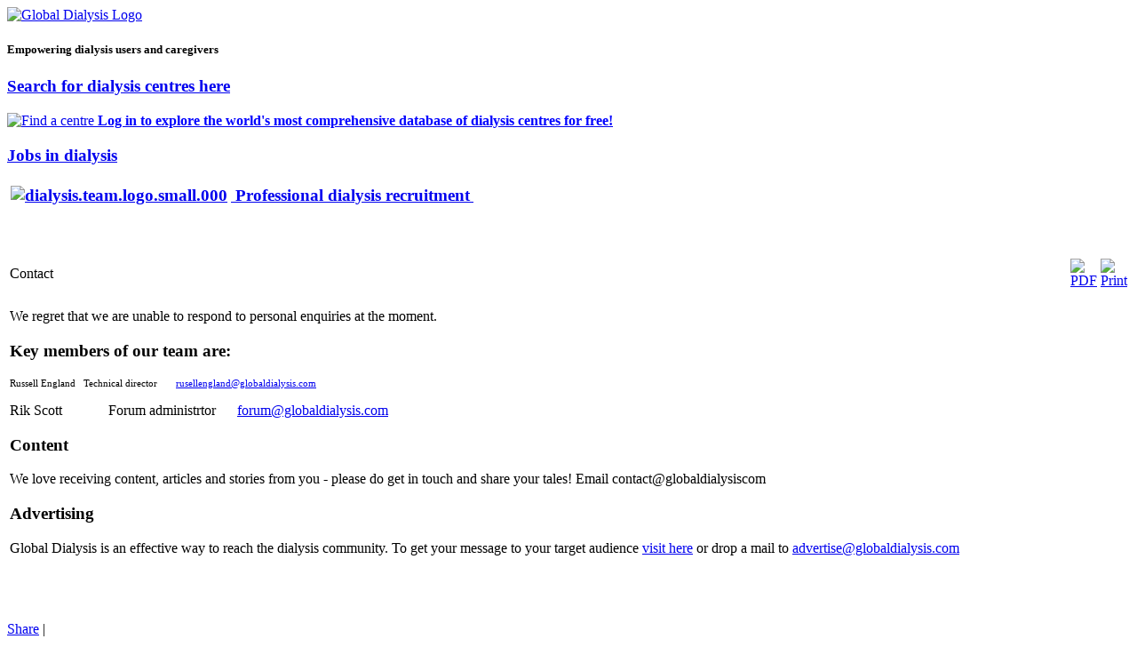

--- FILE ---
content_type: text/html; charset=utf-8
request_url: https://www.globaldialysis.com/contact-us.html
body_size: 6740
content:
<!DOCTYPE html PUBLIC "-//W3C//DTD XHTML 1.0 Transitional//EN"
    "http://www.w3.org/TR/xhtml1/DTD/xhtml1-transitional.dtd">
<html xmlns="http://www.w3.org/1999/xhtml" 
   xml:lang="en-gb" lang="en-gb" >
<head>
<!-- script src="http://ajax.googleapis.com/ajax/libs/jquery/1.4.2/jquery.min.js" type="text/javascript"></script -->
<!-- script type="text/javascript">jQuery.noConflict();</script -->
  <base href="https://www.globaldialysis.com/contact-us.html" />
  <meta http-equiv="content-type" content="text/html; charset=utf-8" />
  <meta name="robots" content="index, follow" />
  <meta name="keywords" content="keywords&quot; content=&quot;dialysis,dialysis centers,dialysis centres,dialise,dialisi,dialisis,dializ,dializa,dializis,dializo,dialys,dialyse,dialysen,dialyses,dialysi,dialyysi,dialyzacni,dialyzacné,dialyzis,dijaliza,dilyysiasema,haemodialysis,heimdialiyse,heimdialyse,hemodial,hemodialise,hemodialisis,hemodialita,hemodialyse,hemodialysis,hemodialyzacui,hemodialyzy,homsdialysen,hémodialyse,emodialisi,emodialitico,nefro,nefrodialisis,nefrol,nefrologia,nefrologiada,nefrologicio,nefrologico,nefrologii,nefrología,nemocnice,nephro,nephrologie,nephrologique,nephrologische,nephrology,artificial kidney,autodialyse,kidney,renal,vacances,vacanze,transient,holiday,travel,travel insurance," />
  <meta name="title" content="Contact" />
  <meta name="author" content="Katy Draper" />
  <meta name="description" content="Directory of 16,505 dialysis centers in 161 countries, Holiday Dialysis, Dialysis Holidays,Dialysis Travel Specialists, Dialysis Travel Insurance, Travel Tips and Stories, Dialysis Centre Reviews, Dialysis Patient Blogs, Message Boards, Global Dialysis News and Jobs in dialysis, Travel insurance, Dialysis Jobs, Dialysis Holiday Insurance" />
  <meta name="generator" content="Joomla! 1.5 - Open Source Content Management" />
  <title>Global Dialysis - Contact</title>
  <link href="/favicon.ico" rel="shortcut icon" type="image/x-icon" />
  <link rel="stylesheet" href="/media/system/css/modal.css" type="text/css" />
  <link rel="stylesheet" href="https://www.globaldialysis.com/components/com_k2/css/k2.css" type="text/css" />
  <link rel="stylesheet" href="/modules/mod_allweblinks/res/allweblinks.css" type="text/css" />
  <link rel="stylesheet" href="/modules/mod_jo_accordion/styles/Default.css" type="text/css" />
  <script type="text/javascript" src="/media/system/js/mootools.js"></script>
  <script type="text/javascript" src="/media/system/js/modal.js"></script>
  <script type="text/javascript" src="https://www.globaldialysis.com/components/com_k2/js/k2.js"></script>
  <script type="text/javascript" src="/media/system/js/caption.js"></script>
  <script type="text/javascript" src="https://ajax.googleapis.com/ajax/libs/dojo/1.5/dojo/dojo.xd.js"></script>
  <script type="text/javascript" src="/modules/mod_jo_accordion/js/jo_accordion.js"></script>
  <script type="text/javascript">

		window.addEvent('domready', function() {

			SqueezeBox.initialize({});

			$$('a.modal').each(function(el) {
				el.addEvent('click', function(e) {
					new Event(e).stop();
					SqueezeBox.fromElement(el);
				});
			});
		});var K2RatingURL = 'https://www.globaldialysis.com/';
  </script>

<link rel="stylesheet" href="/templates/globaldialysis_other/css/style.css" type="text/css" />
<script type="text/javascript" src="/templates/globaldialysis_other/javascript/md_stylechanger.js"></script>

</head>
<body>
<div id="outer">
  <div id="inner">
    <div id="content">
      <div id="horizontal-advert">
        <div class="bannergroup">


</div>

      </div>

      <div id="header"><a href="http://www.globaldialysis.com"><img src="/templates/globaldialysis_other/images/global-dialysis.gif" width="382" height="47" alt="Global Dialysis Logo" /></a><h5> Empowering dialysis users and caregivers</h5></div>
      <div id="search">
        
      </div>
      <div class="clear"></div>
      <div class="topbox1">
        <h3><a href="/search-for-dialysis-centres.html">Search for dialysis centres here</a></h3>
<p><a href="/search-for-dialysis-centres.html"> </a><a href="/search-for-dialysis-centres.html"><img border="0" alt="Find a centre" src="/images/stories/findacentre_rounded.png" /><span style="color: #0000ff;"> <strong>Log in to explore the world's most comprehensive database of dialysis centres for   free! </strong></span></a></p>
      </div>
      <div class="topbox2">
        <h3><a href="/useful-dialysis-links/19/301.html" title="Dialysis Team" target="_blank">Jobs in dialysis</a></h3>
<p><a href="/useful-dialysis-links/19/301.html" title="Dialysis Team" target="_blank"><strong><span style="font-size: 14pt;"><img style="margin: 4px;" alt="dialysis.team.logo.small.000" height="61" width="189" src="/images/stories/dialysis.team.logo.small.000.jpg" />&nbsp;Professional dialysis recruitment</span></strong>&nbsp;</a></p>
      </div>
      <div class="clear"></div>
      <div id="vertical-advert">
        <div class="bannergroup">


	<div class="bannerfooter">
		  	</div>
</div>
<div class="bannergroup">


</div>

      </div>
      <div id="content-area"> <small>
        
        </small>

        <h2></h2>
        <table class="contentpaneopen">
<tr>
		<td class="contentheading" width="100%">
					Contact			</td>
						<td align="right" width="100%" class="buttonheading">
		<a href="/contact-us.pdf" title="PDF" onclick="window.open(this.href,'win2','status=no,toolbar=no,scrollbars=yes,titlebar=no,menubar=no,resizable=yes,width=640,height=480,directories=no,location=no'); return false;" rel="nofollow"><img src="/images/M_images/pdf_button.png" alt="PDF"  /></a>		</td>
		
				<td align="right" width="100%" class="buttonheading">
		<a href="/contact-us.html?tmpl=component&amp;print=1&amp;page=" title="Print" onclick="window.open(this.href,'win2','status=no,toolbar=no,scrollbars=yes,titlebar=no,menubar=no,resizable=yes,width=640,height=480,directories=no,location=no'); return false;" rel="nofollow"><img src="/images/M_images/printButton.png" alt="Print"  /></a>		</td>
		
					</tr>
</table>

<table class="contentpaneopen">



<tr>
<td valign="top">
<p>We regret that we are unable to respond to personal enquiries at the moment.</p>
<h3>Key members of our team&nbsp;are:</h3>
<p><span style="font-size: 11px;">Russell England&nbsp;&nbsp; Technical director&nbsp;&nbsp;&nbsp;&nbsp;&nbsp;&nbsp; 
 <script language='JavaScript' type='text/javascript'>
 <!--
 var prefix = 'm&#97;&#105;lt&#111;:';
 var suffix = '';
 var attribs = '';
 var path = 'hr' + 'ef' + '=';
 var addy31414 = 'r&#117;s&#101;ll&#101;ngl&#97;nd' + '&#64;';
 addy31414 = addy31414 + 'gl&#111;b&#97;ld&#105;&#97;lys&#105;s' + '&#46;' + 'c&#111;m';
 document.write( '<a ' + path + '\'' + prefix + addy31414 + suffix + '\'' + attribs + '>' );
 document.write( addy31414 );
 document.write( '<\/a>' );
 //-->
 </script><script language='JavaScript' type='text/javascript'>
 <!--
 document.write( '<span style=\'display: none;\'>' );
 //-->
 </script>This e-mail address is being protected from spambots. You need JavaScript enabled to view it
 <script language='JavaScript' type='text/javascript'>
 <!--
 document.write( '</' );
 document.write( 'span>' );
 //-->
 </script></span></p>
<p>Rik Scott&nbsp;&nbsp;&nbsp;&nbsp;&nbsp;&nbsp;&nbsp;&nbsp;&nbsp;&nbsp;&nbsp;&nbsp; Forum administrtor&nbsp;&nbsp;&nbsp;&nbsp;&nbsp; 
 <script language='JavaScript' type='text/javascript'>
 <!--
 var prefix = 'm&#97;&#105;lt&#111;:';
 var suffix = '';
 var attribs = '';
 var path = 'hr' + 'ef' + '=';
 var addy64574 = 'f&#111;r&#117;m' + '&#64;';
 addy64574 = addy64574 + 'gl&#111;b&#97;ld&#105;&#97;lys&#105;s' + '&#46;' + 'c&#111;m';
 document.write( '<a ' + path + '\'' + prefix + addy64574 + suffix + '\'' + attribs + '>' );
 document.write( addy64574 );
 document.write( '<\/a>' );
 //-->
 </script><script language='JavaScript' type='text/javascript'>
 <!--
 document.write( '<span style=\'display: none;\'>' );
 //-->
 </script>This e-mail address is being protected from spambots. You need JavaScript enabled to view it
 <script language='JavaScript' type='text/javascript'>
 <!--
 document.write( '</' );
 document.write( 'span>' );
 //-->
 </script></p>
<h3>Content</h3>
<p>We love receiving content, articles and stories from you - please do get in touch and share your tales! Email contact@globaldialysiscom</p>
<h3>Advertising</h3>
<p>Global Dialysis is an effective way to reach the dialysis community. To get your message to your target audience <a target="_blank" title="How Global Dialysis can help you reach your target audience" href="/advertise.html">visit here</a> or drop a mail to 
 <script language='JavaScript' type='text/javascript'>
 <!--
 var prefix = 'm&#97;&#105;lt&#111;:';
 var suffix = '';
 var attribs = '';
 var path = 'hr' + 'ef' + '=';
 var addy69831 = '&#97;dv&#101;rt&#105;s&#101;' + '&#64;';
 addy69831 = addy69831 + 'gl&#111;b&#97;ld&#105;&#97;lys&#105;s' + '&#46;' + 'c&#111;m';
 document.write( '<a ' + path + '\'' + prefix + addy69831 + suffix + '\'' + attribs + '>' );
 document.write( addy69831 );
 document.write( '<\/a>' );
 //-->
 </script><script language='JavaScript' type='text/javascript'>
 <!--
 document.write( '<span style=\'display: none;\'>' );
 //-->
 </script>This e-mail address is being protected from spambots. You need JavaScript enabled to view it
 <script language='JavaScript' type='text/javascript'>
 <!--
 document.write( '</' );
 document.write( 'span>' );
 //-->
 </script></p>
<h3></h3>
<br />
<p><span style="display: none;">This e-mail address is being protected from spambots. You need JavaScript enabled to view it </span></p></td>
</tr>

</table>
<span class="article_separator">&nbsp;</span>


      <!-- AddThis Button BEGIN -->
      <div class="addthis_toolbox addthis_default_style"> <a href="http://addthis.com/bookmark.php?v=250&amp;username=xa-4c4db860408ec41f" class="addthis_button_compact">Share</a> <span class="addthis_separator">|</span> <a class="addthis_button_facebook"></a> <a class="addthis_button_myspace"></a> <a class="addthis_button_google"></a> <a class="addthis_button_twitter"></a> </div>
      <script type="text/javascript" src="http://s7.addthis.com/js/250/addthis_widget.js#username=xa-4c4db860408ec41f"></script>
      <!-- AddThis Button END -->
    </div>
  </div>
  <div class="clear"></div>
  <div class="footer-column">
    		<div class="moduletable">
					<h3>Dialysis travel</h3>
					<ul class="menu"><li class="item108"><a href="/Search-for-dialysis-centres-travel.html"><span>Search for dialysis centres</span></a></li><li class="item115"><a href="/getting-the-most-from-global-dialysis.html"><span>Using Global Dialysis</span></a></li><li class="item109"><a href="/holiday-ideas-travel.html"><span>Holiday ideas</span></a></li><li class="item60"><a href="/your-stories.html"><span>Your stories</span></a></li><li class="item59"><a href="/your-hints-and-tips.html"><span>Your hints and tips</span></a></li><li class="item118"><a href="/phrase-cards.html"><span>Phrase cards</span></a></li><li class="item47067"><a href="/dialysis-travel-insurance.html"><span>Dialysis travel insurance</span></a></li><li class="item47062"><a href="/holiday-dialysis-in-croatia.html"><span>Holiday dialysis in Croatia</span></a></li><li class="item47064"><a href="/holiday-dialysis-in-greece.html"><span>Holiday dialysis in Greece</span></a></li><li class="item47066"><a href="/mauritius-holiday-dialysis.html"><span>Mauritius holiday dialysis</span></a></li><li class="item47074"><a href="/holiday-dialysis-in-mexico.html"><span>Holiday dialysis in Mexico</span></a></li><li class="item47069"><a href="/holiday-dialysis-in-scotland.html"><span>Holiday dialysis in Scotland</span></a></li><li class="item47063"><a href="/dialysis-holidays-in-turkey.html"><span>Dialysis holidays in Turkey</span></a></li><li class="item47076"><a href="/dialysis-travel-for-american-citizens.html"><span>Dialysis travel for American citizens</span></a></li></ul>		</div>
	
  </div>
  <div class="footer-column">
    		<div class="moduletable">
					<h3>Dialysis information</h3>
					<ul class="menu"><li class="item47029"><a href="/books-for-dialysis-users.html"><span>Books for dialysis users</span></a></li><li class="item106"><a href="/dialysis-events.html"><span>Dialysis events</span></a></li><li class="item57"><a href="/Dialysis-glossary-info.html"><span>Dialysis glossary</span></a></li><li class="item107"><a href="/dialysis-world-news.html"><span>Dialysis world news</span></a></li><li class="item56"><a href="/Diet-and-nutrition-info.html"><span>Diet and nutrition</span></a></li><li class="item58"><a href="/Drugs-used-in-renal-care-info.html"><span>Drugs used in renal care</span></a></li><li class="item47027"><a href="/journals-and-publications.html"><span>Journals and publications</span></a></li><li class="item47065"><a href="/kidney-bloggers-library.html"><span>Kidney bloggers' library</span></a></li><li class="item120"><a href="/sustainable-green-nephrology.html"><span>Sustainable, green nephrology</span></a></li><li class="item99"><a href="/Types-of-dialysis-info.html"><span>Types of dialysis</span></a></li><li class="item66"><a href="/useful-dialysis-links.html"><span>LINKS</span></a></li></ul>		</div>
	
  </div>
  <div class="footer-column">
    
  </div>
  <div class="footer-column">
    		<div class="moduletable">
					<h3>Global Dialysis </h3>
					<ul class="menu"><li class="item90"><a href="/contact-us.html"><span>Contact us</span></a></li><li class="item91"><a href="/Our-story-util.html"><span>Our story</span></a></li><li class="item92"><a href="/Aims-and-objectives-util.html"><span>Aims and objectives</span></a></li><li class="item93"><a href="/advertise.html"><span>Advertise</span></a></li><li class="item96"><a href="/vacancies.html"><span>Vacancies</span></a></li><li class="item94"><a href="/terms-of-use.html"><span>Terms of use</span></a></li><li class="item95"><a href="/privacy.html"><span>Privacy</span></a></li><li class="item47018"><a href="/news-sep/global-dialysis-news.html"><span>Global Dialysis news</span></a></li><li class="item47019"><a href="/rss-feeds.html"><span>Subscribe to RSS feeds</span></a></li><li class="item47021"><a href="/unsubscribe-from-our-newsletter.html"><span>Unsubscribe from our newsletter</span></a></li></ul>		</div>
	
  </div>
</div>
<div id="sidebar">
  <div class="sidebox">
    <p class="icons">
    <a href="/rss-feeds.html"><img alt="feed-image" src="/images/M_images/livemarks.png" /></a>
      <!--jdoc:include type="modules" name="syndicate"  style="xhtml" /-->
      <a href="http://twitter.com/GlobalDialysis" target="_blank"><img src="/templates/globaldialysis_other/images/icon-twitter.png" width="30" height="26" alt="Follow Global Dialysis on Twitter" /></a><a href="http://www.facebook.com/GlobalDialysis" target="_blank"><img src="/templates/globaldialysis_other/images/icon-facebook.png" width="30" height="26" alt="Join Global Dialysis on Facebook" /></a><a href="http://www.linkedin.com/groups?gid=3106388&amp;trk=hb_side_g" target="_blank"><img src="/templates/globaldialysis_other/images/icon-linkedin.png" width="30" height="26" alt="Join Global Dialysis on LinkedIn" /></a><img src="/templates/globaldialysis_other/images/icon-spacer.png" width="5" height="26" alt="spacer" />
      <script type="text/javascript">
				//<![CDATA[
					document.write('<a href="/index.php" title="Increase size" onclick="changeFontSize(2); return false;" class="larger"><img src="/templates/globaldialysis_other/images/a_big.png" width="22" height="26" alt="Change text size" /></a>');
					document.write('<a href="/index.php" title="Decrease size" onclick="changeFontSize(-2); return false;" class="smaller"><img src="/templates/globaldialysis_other/images/a_small.png" width="22" height="26" alt="Change text size" /></a><span class="unseen">&nbsp;</span>');
				//]]>
				</script>
    </p>
  </div>
  <div class="sidebox">
    
  </div>
  		<div class="moduletable">
					<dl class="level0" id="jo_accordion"><dt class="level0 jo-nav-1"><a href="http://mail.globaldialysis.net/"><span>Home</span></a></dt><dd class="level0 jo-nav-1" /><dt class="level0 jo-nav-27"><a href="/search-for-dialysis-centres.html"><span>DIALYSIS CENTRE SEARCH</span></a></dt><dd class="level0 jo-nav-27" /><dt class="level0 jo-nav-47068"><a href="/insurances.html"><span>Insurances</span></a></dt><dd class="level0 jo-nav-47068" /><dt class="level0 jo-nav-110 parent"><span>For dialysis users /  carers</span></dt><dd class="level0 jo-nav-110 parent"><dl class="level1"><dt class="level1 jo-nav-112"><a href="/for-dialysis-users-carers/user-guide-for-dialysis-users.html"><span>User guide for dialysis users</span></a></dt><dd class="level1 jo-nav-112" /><dt class="level1 jo-nav-86"><a href="/for-dialysis-users-carers/review-dialysis-centres.html"><span>Review dialysis centres</span></a></dt><dd class="level1 jo-nav-86" /><dt class="level1 jo-nav-47047"><a href="/for-dialysis-users-carers/dialysis-user-information-resources.html"><span>Dialysis user information resources</span></a></dt><dd class="level1 jo-nav-47047" /><dt class="level1 jo-nav-47028"><a href="http://astore.amazon.com/globadialy-20"><span>Book store</span></a></dt><dd class="level1 jo-nav-47028" /></dl></dd><dt class="level0 jo-nav-116 parent"><span>For dialysis centres</span></dt><dd class="level0 jo-nav-116 parent"><dl class="level1"><dt class="level1 jo-nav-88"><a href="/for-dialysis-centres/user-guide-for-centre-managers.html"><span>User guide for  centre managers</span></a></dt><dd class="level1 jo-nav-88" /><dt class="level1 jo-nav-87"><a href="/for-dialysis-centres/add-a-dialysis-centre.html"><span>Add  a dialysis centre</span></a></dt><dd class="level1 jo-nav-87" /><dt class="level1 jo-nav-117"><a href="/for-dialysis-centres/become-a-global-dialysis-member.html"><span>Become a Global Dialysis member</span></a></dt><dd class="level1 jo-nav-117" /><dt class="level1 jo-nav-121"><a href="/for-dialysis-centres/5-star-members-club.html"><span>5 Star Members Club</span></a></dt><dd class="level1 jo-nav-121" /><dt class="level1 jo-nav-47045"><a href="/for-dialysis-centres/rectruitment.html"><span>Recruitment</span></a></dt><dd class="level1 jo-nav-47045" /><dt class="level1 jo-nav-47075"><a href="/for-dialysis-centres/dialysis-industry-business-services.html"><span>Dialysis industry business services</span></a></dt><dd class="level1 jo-nav-47075" /></dl></dd><dt class="level0 jo-nav-77 parent"><span>Dialysis information</span></dt><dd class="level0 jo-nav-77 parent"><dl class="level1"><dt class="level1 jo-nav-47037"><a href="/Dialysis-information-sep/chronic-kidney-disease.html"><span>Chronic kidney disease</span></a></dt><dd class="level1 jo-nav-47037" /><dt class="level1 jo-nav-97"><a href="/Dialysis-information-sep/types-of-dialysis.html"><span>Types of dialysis</span></a></dt><dd class="level1 jo-nav-97" /><dt class="level1 jo-nav-98"><a href="/Dialysis-information-sep/dialysis-glossary.html"><span>Dialysis glossary</span></a></dt><dd class="level1 jo-nav-98" /><dt class="level1 jo-nav-100"><a href="/Dialysis-information-sep/diet-and-nutrition.html"><span>Diet and nutrition</span></a></dt><dd class="level1 jo-nav-100" /><dt class="level1 jo-nav-103"><a href="/Dialysis-information-sep/drugs-used-in-renal-care.html"><span>Drugs used in renal care</span></a></dt><dd class="level1 jo-nav-103" /><dt class="level1 jo-nav-47020"><a href="/Dialysis-information-sep/costs-of-dialysis.html"><span>Costs of dialysis</span></a></dt><dd class="level1 jo-nav-47020" /></dl></dd><dt class="level0 jo-nav-70 parent"><span>Travel advice</span></dt><dd class="level0 jo-nav-70 parent"><dl class="level1"><dt class="level1 jo-nav-47044"><a href="/travel-advice/dialysis-travel-insurance.html"><span>Dialysis travel insurance</span></a></dt><dd class="level1 jo-nav-47044" /><dt class="level1 jo-nav-71"><a href="/travel-advice/hints-and-tips.html"><span>Hints and tips</span></a></dt><dd class="level1 jo-nav-71" /><dt class="level1 jo-nav-72"><a href="/travel-advice/your-stories.html"><span>Your stories</span></a></dt><dd class="level1 jo-nav-72" /></dl></dd><dt class="level0 jo-nav-47030 parent"><span>Dialysis book shop</span></dt><dd class="level0 jo-nav-47030 parent"><dl class="level1"><dt class="level1 jo-nav-47031"><a href="/dialysis-book-shop/about-dialysis-for-dialysis-users.html"><span>About dialysis for dialysis users</span></a></dt><dd class="level1 jo-nav-47031" /><dt class="level1 jo-nav-47032"><a href="/dialysis-book-shop/recipees-and-cookery.html"><span>Recipees and cookery</span></a></dt><dd class="level1 jo-nav-47032" /><dt class="level1 jo-nav-47033"><a href="/dialysis-book-shop/dialysis-nursing.html"><span>Dialysis nursing</span></a></dt><dd class="level1 jo-nav-47033" /></dl></dd><dt class="level0 jo-nav-68 parent"><span>About Global Dialysis</span></dt><dd class="level0 jo-nav-68 parent"><dl class="level1"><dt class="level1 jo-nav-2"><a href="/about-global-dialysis/our-story.html"><span>Our story</span></a></dt><dd class="level1 jo-nav-2" /><dt class="level1 jo-nav-69"><a href="/about-global-dialysis/aims-and-objectives.html"><span>Aims and objectives</span></a></dt><dd class="level1 jo-nav-69" /><dt class="level1 jo-nav-85"><a href="/about-global-dialysis/advertise-with-us.html"><span>Advertise with us</span></a></dt><dd class="level1 jo-nav-85" /></dl></dd><dt class="level0 jo-nav-47016 parent"><span>News</span></dt><dd class="level0 jo-nav-47016 parent"><dl class="level1"><dt class="level1 jo-nav-47017"><a href="/news-sep/global-dialysis-news.html"><span>Global Dialysis news</span></a></dt><dd class="level1 jo-nav-47017" /><dt class="level1 jo-nav-37"><a href="/news-sep/news.html"><span>Dialysis world  news</span></a></dt><dd class="level1 jo-nav-37" /></dl></dd><dt class="level0 jo-nav-47023 parent"><span>Blogs</span></dt><dd class="level0 jo-nav-47023 parent"><dl class="level1"><dt class="level1 jo-nav-47036"><a href="/blogs/kamaldshah.html"><span>Kamal's blog</span></a></dt><dd class="level1 jo-nav-47036" /><dt class="level1 jo-nav-47038"><a href="/blogs/big-d-and-me.html"><span>Big D and Me</span></a></dt><dd class="level1 jo-nav-47038" /><dt class="level1 jo-nav-47041"><a href="/blogs/stevebone.html"><span>Steve's Blog</span></a></dt><dd class="level1 jo-nav-47041" /></dl></dd><dt class="level0 jo-nav-42000"><a href="/downloads-and-free-stuff.html"><span>Downloads and FREE stuff</span></a></dt><dd class="level0 jo-nav-42000" /></dl><img style="display:none;" src="/modules/mod_jo_accordion/images/open.gif" onload="javascript:dojo.addOnLoad(function(){var accordion = new JOAccordion({node : dojo.byId('jo-accordion'), mode: 'onmouseenter', interval: '500', level : 0})});">		</div>
	
  		<div class="sidebox">
							<h3>Translate Global Dialysis</h3>
						

<script type="text/javascript">
//<![CDATA[
                    if(top.location!=self.location)top.location=self.location;
        window['_tipoff']=function(){};window['_tipon']=function(a){};
        function doTranslate(lang_pair) {if(lang_pair.value)lang_pair=lang_pair.value;if(lang_pair=='')return;if(location.hostname=='' && lang_pair=='en|en')return;var lang=lang_pair.split('|')[1];if(location.hostname!='' && lang_pair=='en|en')location.href=unescape(gfg('u'));else if(location.hostname=='' && lang_pair!='en|en')location.href='http://translate.google.com/translate?client=tmpg&hl=en&langpair='+lang_pair+'&u='+escape(location.href);else location.href='http://translate.google.com/translate?client=tmpg&hl=en&langpair='+lang_pair+'&u='+unescape(gfg('u'));}
        function gfg(name) {name=name.replace(/[\[]/,"\\\[").replace(/[\]]/,"\\\]");var regexS="[\\?&]"+name+"=([^&#]*)";var regex=new RegExp(regexS);var results=regex.exec(location.href);if(results==null)return '';return results[1];}
            //]]>
</script>

<div id="google_translate_element"></div>
<script type="text/javascript">
function googleTranslateElementInit() {
  new google.translate.TranslateElement({
    pageLanguage: 'en',
    includedLanguages: 'en,af,sq,ar,hy,az,eu,be,bg,ca,zh-CN,zh-TW,hr,cs,da,nl,et,tl,fi,fr,gl,ka,de,el,ht,iw,hi,hu,is,id,ga,it,ja,ko,lv,lt,mk,ms,mt,no,fa,pl,pt,ro,ru,sr,sk,sl,es,sw,sv,th,tr,uk,ur,vi,cy,yi,'
  }, 'google_translate_element');
}
</script>
<script type="text/javascript" src="http://translate.google.com/translate_a/element.js?cb=googleTranslateElementInit"></script>
<p>&nbsp</p>
		</div>
			<div class="sidebox">
							<h3>Dialysis centre search  LOGIN HERE</h3>
						<form action="https://www.globaldialysis.com/component/comprofiler/login.html" method="post" id="mod_loginform" class="cbLoginForm"style="margin:0px;">
Enter username and password for free in depth searches
<table width="100%" border="0" cellspacing="0" cellpadding="0" class="mod_login">
<tr><td><span id="mod_login_usernametext"><label for="mod_login_username">Username</label></span><br />
<input type="text" name="username" id="mod_login_username" class="inputbox" size="14" /><br />
<span id="mod_login_passwordtext"><label for="mod_login_password">Password</label></span><br /><span><input type="password" name="passwd" id="mod_login_password" class="inputbox" size="14" /></span><br />
<input type="hidden" name="op2" value="login" />
<input type="hidden" name="lang" value="english" />
<input type="hidden" name="force_session" value="1" />
<input type="hidden" name="return" value="B:aHR0cHM6Ly93d3cuZ2xvYmFsZGlhbHlzaXMuY29tL2NvbnRhY3QtdXMuaHRtbA==" />
<input type="hidden" name="message" value="0" />
<input type="hidden" name="loginfrom" value="loginmodule" />
<input type="hidden" name="cbsecuritym3" value="cbm_5e86bbc5_5bae86c2_f0f7ee7cc5503c0f010d39a3149079d2" />
<input type="hidden" name="j821677c54dde401eec38ea22b0ec306f" value="1" />
<input type="checkbox" name="remember" id="mod_login_remember" value="yes" /> <span id="mod_login_remembermetext"><label for="mod_login_remember">Remember me</label></span><br />
<span class="cbLoginButtonSpan"><input type="submit" name="Submit" class="button" value="Login" /></span></td></tr>
<tr><td><a href="https://www.globaldialysis.com/component/comprofiler/lostpassword.html" class="mod_login">Forgot login?</a></td></tr>
<tr><td><a href="https://www.globaldialysis.com/component/comprofiler/registers.html" class="mod_login">Register</a></td></tr>
</table></form><p>&nbsp</p>
		</div>
			<div class="sidebox">
						 <div class='joomla_add_this'><!-- AddThis Button BEGIN -->
<script type='text/javascript'>
var addthis_product = 'jlp-1.2';
var addthis_config =
{pubid:'globaldialysis',
ui_cobrand:'Global Dialysis',
ui_hover_direction:0,
data_track_clickback:true,
ui_language:'en',
ui_use_css:true}</script>
<div class='addthis_toolbox addthis_32x32_style addthis_default_style'><a class='addthis_button_facebook'></a><a class='addthis_button_twitter'></a><a class='addthis_button_linkedin'></a><a class='addthis_button_google_plusone'></a><a class='addthis_button_compact'>Share</a></div><script type='text/javascript' src='http://s7.addthis.com/js/250/addthis_widget.js'></script>
<!-- AddThis Button END -->
</div><p>&nbsp</p>
		</div>
			<div class="sidebox">
							<h3>Resources</h3>
						<br />
<b>Notice</b>:  Undefined index: URL in <b>/home/globaldi/public_html/modules/mod_textlinkads/tmpl/default.php</b> on line <b>153</b><br />
<ul><li> <a href="http://irs.zoomfilings.com">Zoom Filings</a> </li>
</ul><p>&nbsp</p>
		</div>
			<div class="sidebox">
						





<ul id="awl_dropdown61038" class="awl">
<li class="cats">
<ul class="links">
<li><a class="link" target='_blank' title="REKZE Laboratories" href="/useful-dialysis-links/4867-adverts/302-rekze.html">REKZE Laboratories</a></li>
</ul></li>
</ul>
<p>&nbsp</p>
		</div>
	
</div>
<div class="clear"></div>
</div>
<div id="bottom">
  		<div class="moduletable">
					<div>Copyright &#169; 2026 Global Dialysis. All Rights Reserved.</div>
<div></div>		</div>
			<div class="moduletable">
					<img src='https://www.globaldialysis.com/components/com_joomlawatch/img.php?rand=74268' border='0' alt='' title='' /></a>		</div>
			<div class="moduletable">
					<script type="text/javascript">
var pv = new Array(1,1,1,1,1);
var trdlname = "/downloads";
var regex = /\.(?:doc|eps|jpg|png|svg|xls|ppt|pdf|xls|zip|txt|vsd|vxd|js|css|rar|exe|wma|mov|avi|wmv|mp3)($|\&|\?)/;
var trlkname = "/external/";
var trmlname = "/mailto/";
</script>
<script type="text/javascript" src="https://www.globaldialysis.com/modules/mod_analytics/gatr.js"></script>
<script type="text/javascript">
var gaJsHost = (("https:" == document.location.protocol) ? "https://ssl." : "http://www.");
document.write(unescape("%3Cscript src='" + gaJsHost + "google-analytics.com/ga.js' type='text/javascript'%3E%3C/script%3E"));
</script>
<script type="text/javascript">
var pageTracker = _gat._getTracker("UA-397978-1");
pageTracker._initData();
pageTracker._trackPageview();
pageTracker._setVar("Guest");
</script>
		</div>
	
</div>
</body>
</html>